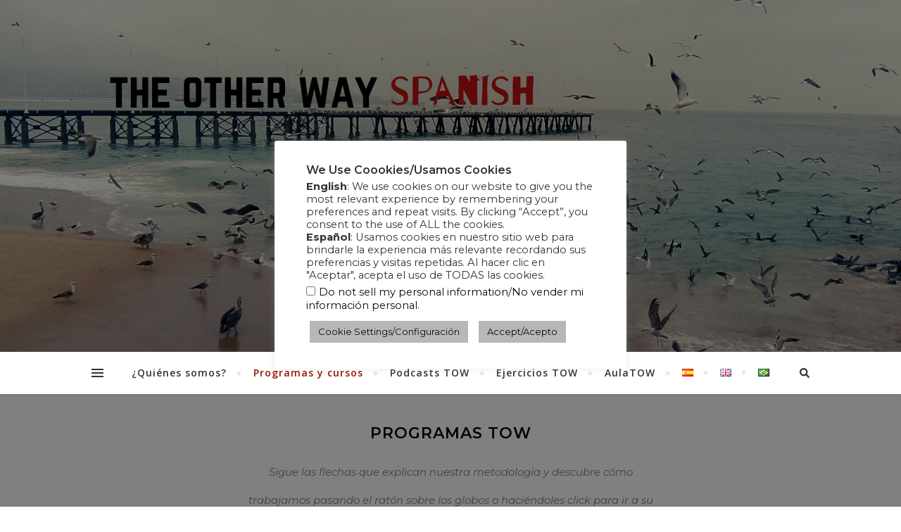

--- FILE ---
content_type: text/css
request_url: https://theotherwayspanish.com/wp-content/themes/bard-pro-premium-child/style.css?ver=1.0
body_size: -88
content:
/*
Theme Name: bard-pro-premium-child
Theme URI: http://loquesea.es
Version: 1.0
Description: Tema hijo de A theme
Author: Tu
Author URI: http://loquesea.es
Template: bard-pro-premium
Text Domain: bard-pro-premium-child
*/

